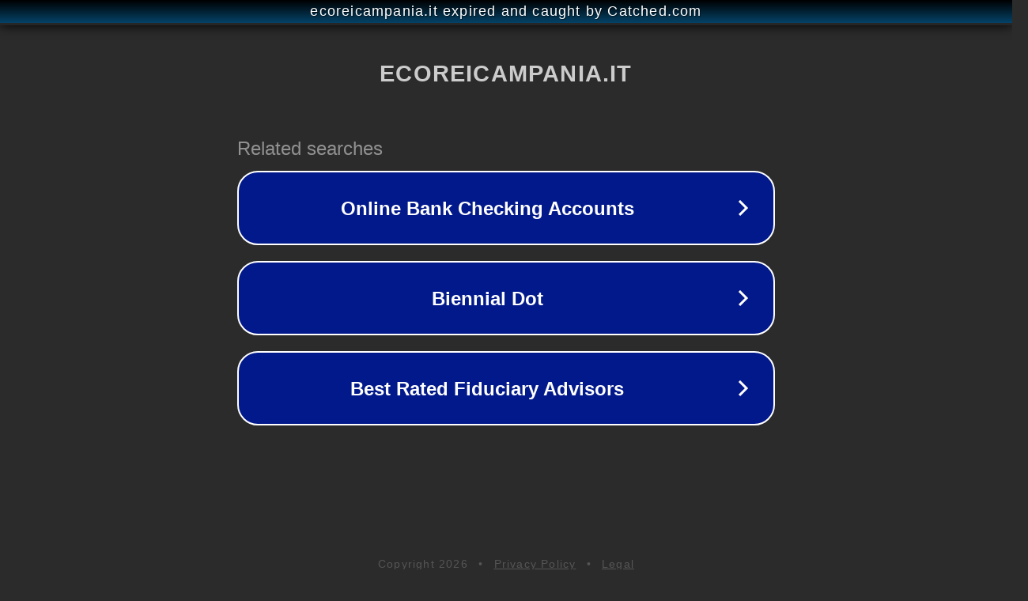

--- FILE ---
content_type: text/html; charset=utf-8
request_url: https://www.ecoreicampania.it/industria-conciaria-10mln-per-innovazione-e-sostenibilita/
body_size: 1142
content:
<!doctype html>
<html data-adblockkey="MFwwDQYJKoZIhvcNAQEBBQADSwAwSAJBANDrp2lz7AOmADaN8tA50LsWcjLFyQFcb/P2Txc58oYOeILb3vBw7J6f4pamkAQVSQuqYsKx3YzdUHCvbVZvFUsCAwEAAQ==_FAN9IFBJ7WFWM7V3Rh1x3MhuFb3RRR92WunmTpRe1ePbrnQkSiOW2bLunmkudxSxkB98y8FacUV2INWYnxNShA==" lang="en" style="background: #2B2B2B;">
<head>
    <meta charset="utf-8">
    <meta name="viewport" content="width=device-width, initial-scale=1">
    <link rel="icon" href="[data-uri]">
    <link rel="preconnect" href="https://www.google.com" crossorigin>
</head>
<body>
<div id="target" style="opacity: 0"></div>
<script>window.park = "[base64]";</script>
<script src="/bQNtySNEB.js"></script>
</body>
</html>
